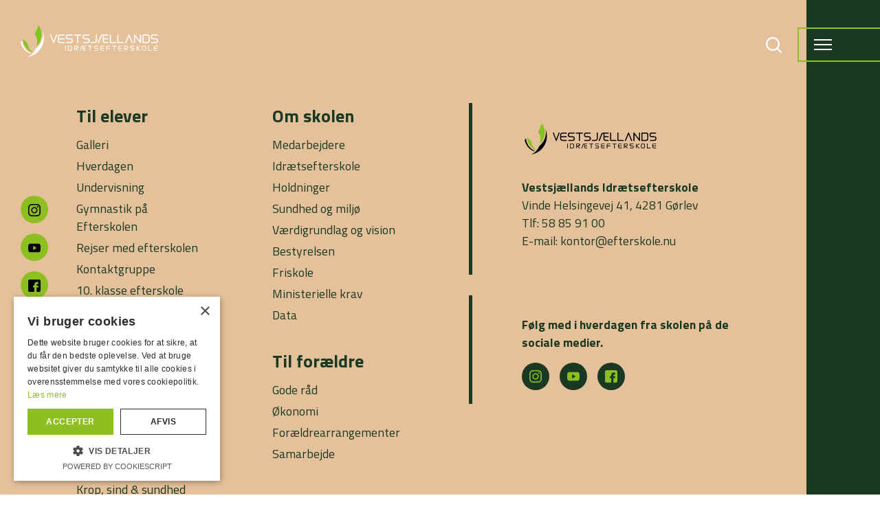

--- FILE ---
content_type: text/html; charset=UTF-8
request_url: https://efterskole.nu/calendar/besoeg-os-i-januar-fokus-paa-linjefaget-fodbold/
body_size: 11950
content:
<!doctype html>
<html lang="da-DK">

<head>
	<meta charset="UTF-8">
	<meta name="viewport" content="width=device-width, initial-scale=1">
	<link rel="profile" href="https://gmpg.org/xfn/11">
	<meta name='robots' content='index, follow, max-image-preview:large, max-snippet:-1, max-video-preview:-1' />

	<!-- This site is optimized with the Yoast SEO plugin v25.6 - https://yoast.com/wordpress/plugins/seo/ -->
	<title>AFLYST: Besøg os i februar: Fokus på linjefaget Fodbold - Vestsjællands Idrætsefterskole</title>
	<link rel="canonical" href="https://efterskole.nu/calendar/besoeg-os-i-januar-fokus-paa-linjefaget-fodbold/" />
	<meta property="og:locale" content="da_DK" />
	<meta property="og:type" content="article" />
	<meta property="og:title" content="AFLYST: Besøg os i februar: Fokus på linjefaget Fodbold - Vestsjællands Idrætsefterskole" />
	<meta property="og:url" content="https://efterskole.nu/calendar/besoeg-os-i-januar-fokus-paa-linjefaget-fodbold/" />
	<meta property="og:site_name" content="Vestsjællands Idrætsefterskole" />
	<meta property="article:publisher" content="https://www.facebook.com/efterskole.nu" />
	<meta property="article:modified_time" content="2021-01-15T13:39:46+00:00" />
	<script type="application/ld+json" class="yoast-schema-graph">{"@context":"https://schema.org","@graph":[{"@type":"WebPage","@id":"https://efterskole.nu/calendar/besoeg-os-i-januar-fokus-paa-linjefaget-fodbold/","url":"https://efterskole.nu/calendar/besoeg-os-i-januar-fokus-paa-linjefaget-fodbold/","name":"AFLYST: Besøg os i februar: Fokus på linjefaget Fodbold - Vestsjællands Idrætsefterskole","isPartOf":{"@id":"https://efterskole.nu/#website"},"datePublished":"2020-12-02T13:31:30+00:00","dateModified":"2021-01-15T13:39:46+00:00","breadcrumb":{"@id":"https://efterskole.nu/calendar/besoeg-os-i-januar-fokus-paa-linjefaget-fodbold/#breadcrumb"},"inLanguage":"da-DK","potentialAction":[{"@type":"ReadAction","target":["https://efterskole.nu/calendar/besoeg-os-i-januar-fokus-paa-linjefaget-fodbold/"]}]},{"@type":"BreadcrumbList","@id":"https://efterskole.nu/calendar/besoeg-os-i-januar-fokus-paa-linjefaget-fodbold/#breadcrumb","itemListElement":[{"@type":"ListItem","position":1,"name":"Home","item":"https://efterskole.nu/"},{"@type":"ListItem","position":2,"name":"AFLYST: Besøg os i februar: Fokus på linjefaget Fodbold"}]},{"@type":"WebSite","@id":"https://efterskole.nu/#website","url":"https://efterskole.nu/","name":"Vestsjællands Idrætsefterskole","description":"For os, der tør prøve - og prøve igen!","publisher":{"@id":"https://efterskole.nu/#organization"},"potentialAction":[{"@type":"SearchAction","target":{"@type":"EntryPoint","urlTemplate":"https://efterskole.nu/?s={search_term_string}"},"query-input":{"@type":"PropertyValueSpecification","valueRequired":true,"valueName":"search_term_string"}}],"inLanguage":"da-DK"},{"@type":"Organization","@id":"https://efterskole.nu/#organization","name":"Vestsjællands Idrætsefterskole","url":"https://efterskole.nu/","logo":{"@type":"ImageObject","inLanguage":"da-DK","@id":"https://efterskole.nu/#/schema/logo/image/","url":"https://efterskole.nu/wp-content/uploads/2022/12/Profilbillede-moerk.png","contentUrl":"https://efterskole.nu/wp-content/uploads/2022/12/Profilbillede-moerk.png","width":1200,"height":1200,"caption":"Vestsjællands Idrætsefterskole"},"image":{"@id":"https://efterskole.nu/#/schema/logo/image/"},"sameAs":["https://www.facebook.com/efterskole.nu","https://www.instagram.com/efterskole.nu","https://www.youtube.com/EfterskoleNu"]}]}</script>
	<!-- / Yoast SEO plugin. -->


<link rel="alternate" type="application/rss+xml" title="Vestsjællands Idrætsefterskole &raquo; Feed" href="https://efterskole.nu/feed/" />
<link rel="alternate" type="application/rss+xml" title="Vestsjællands Idrætsefterskole &raquo;-kommentar-feed" href="https://efterskole.nu/comments/feed/" />
<meta name="description" content="" />
<meta property="og:title" content="AFLYST: Besøg os i februar: Fokus på linjefaget Fodbold - Vestsjællands Idrætsefterskole">
<meta property="og:description" content="">
<meta property="og:image" content="">
<meta property="og:url" content="https://efterskole.nu/calendar/besoeg-os-i-januar-fokus-paa-linjefaget-fodbold/">
<meta name="twitter:card" content="">
<script type="text/javascript">
/* <![CDATA[ */
window._wpemojiSettings = {"baseUrl":"https:\/\/s.w.org\/images\/core\/emoji\/15.0.3\/72x72\/","ext":".png","svgUrl":"https:\/\/s.w.org\/images\/core\/emoji\/15.0.3\/svg\/","svgExt":".svg","source":{"concatemoji":"https:\/\/efterskole.nu\/wp-includes\/js\/wp-emoji-release.min.js?ver=6.6.4"}};
/*! This file is auto-generated */
!function(i,n){var o,s,e;function c(e){try{var t={supportTests:e,timestamp:(new Date).valueOf()};sessionStorage.setItem(o,JSON.stringify(t))}catch(e){}}function p(e,t,n){e.clearRect(0,0,e.canvas.width,e.canvas.height),e.fillText(t,0,0);var t=new Uint32Array(e.getImageData(0,0,e.canvas.width,e.canvas.height).data),r=(e.clearRect(0,0,e.canvas.width,e.canvas.height),e.fillText(n,0,0),new Uint32Array(e.getImageData(0,0,e.canvas.width,e.canvas.height).data));return t.every(function(e,t){return e===r[t]})}function u(e,t,n){switch(t){case"flag":return n(e,"\ud83c\udff3\ufe0f\u200d\u26a7\ufe0f","\ud83c\udff3\ufe0f\u200b\u26a7\ufe0f")?!1:!n(e,"\ud83c\uddfa\ud83c\uddf3","\ud83c\uddfa\u200b\ud83c\uddf3")&&!n(e,"\ud83c\udff4\udb40\udc67\udb40\udc62\udb40\udc65\udb40\udc6e\udb40\udc67\udb40\udc7f","\ud83c\udff4\u200b\udb40\udc67\u200b\udb40\udc62\u200b\udb40\udc65\u200b\udb40\udc6e\u200b\udb40\udc67\u200b\udb40\udc7f");case"emoji":return!n(e,"\ud83d\udc26\u200d\u2b1b","\ud83d\udc26\u200b\u2b1b")}return!1}function f(e,t,n){var r="undefined"!=typeof WorkerGlobalScope&&self instanceof WorkerGlobalScope?new OffscreenCanvas(300,150):i.createElement("canvas"),a=r.getContext("2d",{willReadFrequently:!0}),o=(a.textBaseline="top",a.font="600 32px Arial",{});return e.forEach(function(e){o[e]=t(a,e,n)}),o}function t(e){var t=i.createElement("script");t.src=e,t.defer=!0,i.head.appendChild(t)}"undefined"!=typeof Promise&&(o="wpEmojiSettingsSupports",s=["flag","emoji"],n.supports={everything:!0,everythingExceptFlag:!0},e=new Promise(function(e){i.addEventListener("DOMContentLoaded",e,{once:!0})}),new Promise(function(t){var n=function(){try{var e=JSON.parse(sessionStorage.getItem(o));if("object"==typeof e&&"number"==typeof e.timestamp&&(new Date).valueOf()<e.timestamp+604800&&"object"==typeof e.supportTests)return e.supportTests}catch(e){}return null}();if(!n){if("undefined"!=typeof Worker&&"undefined"!=typeof OffscreenCanvas&&"undefined"!=typeof URL&&URL.createObjectURL&&"undefined"!=typeof Blob)try{var e="postMessage("+f.toString()+"("+[JSON.stringify(s),u.toString(),p.toString()].join(",")+"));",r=new Blob([e],{type:"text/javascript"}),a=new Worker(URL.createObjectURL(r),{name:"wpTestEmojiSupports"});return void(a.onmessage=function(e){c(n=e.data),a.terminate(),t(n)})}catch(e){}c(n=f(s,u,p))}t(n)}).then(function(e){for(var t in e)n.supports[t]=e[t],n.supports.everything=n.supports.everything&&n.supports[t],"flag"!==t&&(n.supports.everythingExceptFlag=n.supports.everythingExceptFlag&&n.supports[t]);n.supports.everythingExceptFlag=n.supports.everythingExceptFlag&&!n.supports.flag,n.DOMReady=!1,n.readyCallback=function(){n.DOMReady=!0}}).then(function(){return e}).then(function(){var e;n.supports.everything||(n.readyCallback(),(e=n.source||{}).concatemoji?t(e.concatemoji):e.wpemoji&&e.twemoji&&(t(e.twemoji),t(e.wpemoji)))}))}((window,document),window._wpemojiSettings);
/* ]]> */
</script>
<style id='wp-emoji-styles-inline-css' type='text/css'>

	img.wp-smiley, img.emoji {
		display: inline !important;
		border: none !important;
		box-shadow: none !important;
		height: 1em !important;
		width: 1em !important;
		margin: 0 0.07em !important;
		vertical-align: -0.1em !important;
		background: none !important;
		padding: 0 !important;
	}
</style>
<style id='classic-theme-styles-inline-css' type='text/css'>
/*! This file is auto-generated */
.wp-block-button__link{color:#fff;background-color:#32373c;border-radius:9999px;box-shadow:none;text-decoration:none;padding:calc(.667em + 2px) calc(1.333em + 2px);font-size:1.125em}.wp-block-file__button{background:#32373c;color:#fff;text-decoration:none}
</style>
<style id='global-styles-inline-css' type='text/css'>
:root{--wp--preset--aspect-ratio--square: 1;--wp--preset--aspect-ratio--4-3: 4/3;--wp--preset--aspect-ratio--3-4: 3/4;--wp--preset--aspect-ratio--3-2: 3/2;--wp--preset--aspect-ratio--2-3: 2/3;--wp--preset--aspect-ratio--16-9: 16/9;--wp--preset--aspect-ratio--9-16: 9/16;--wp--preset--color--black: #000000;--wp--preset--color--cyan-bluish-gray: #abb8c3;--wp--preset--color--white: #ffffff;--wp--preset--color--pale-pink: #f78da7;--wp--preset--color--vivid-red: #cf2e2e;--wp--preset--color--luminous-vivid-orange: #ff6900;--wp--preset--color--luminous-vivid-amber: #fcb900;--wp--preset--color--light-green-cyan: #7bdcb5;--wp--preset--color--vivid-green-cyan: #00d084;--wp--preset--color--pale-cyan-blue: #8ed1fc;--wp--preset--color--vivid-cyan-blue: #0693e3;--wp--preset--color--vivid-purple: #9b51e0;--wp--preset--gradient--vivid-cyan-blue-to-vivid-purple: linear-gradient(135deg,rgba(6,147,227,1) 0%,rgb(155,81,224) 100%);--wp--preset--gradient--light-green-cyan-to-vivid-green-cyan: linear-gradient(135deg,rgb(122,220,180) 0%,rgb(0,208,130) 100%);--wp--preset--gradient--luminous-vivid-amber-to-luminous-vivid-orange: linear-gradient(135deg,rgba(252,185,0,1) 0%,rgba(255,105,0,1) 100%);--wp--preset--gradient--luminous-vivid-orange-to-vivid-red: linear-gradient(135deg,rgba(255,105,0,1) 0%,rgb(207,46,46) 100%);--wp--preset--gradient--very-light-gray-to-cyan-bluish-gray: linear-gradient(135deg,rgb(238,238,238) 0%,rgb(169,184,195) 100%);--wp--preset--gradient--cool-to-warm-spectrum: linear-gradient(135deg,rgb(74,234,220) 0%,rgb(151,120,209) 20%,rgb(207,42,186) 40%,rgb(238,44,130) 60%,rgb(251,105,98) 80%,rgb(254,248,76) 100%);--wp--preset--gradient--blush-light-purple: linear-gradient(135deg,rgb(255,206,236) 0%,rgb(152,150,240) 100%);--wp--preset--gradient--blush-bordeaux: linear-gradient(135deg,rgb(254,205,165) 0%,rgb(254,45,45) 50%,rgb(107,0,62) 100%);--wp--preset--gradient--luminous-dusk: linear-gradient(135deg,rgb(255,203,112) 0%,rgb(199,81,192) 50%,rgb(65,88,208) 100%);--wp--preset--gradient--pale-ocean: linear-gradient(135deg,rgb(255,245,203) 0%,rgb(182,227,212) 50%,rgb(51,167,181) 100%);--wp--preset--gradient--electric-grass: linear-gradient(135deg,rgb(202,248,128) 0%,rgb(113,206,126) 100%);--wp--preset--gradient--midnight: linear-gradient(135deg,rgb(2,3,129) 0%,rgb(40,116,252) 100%);--wp--preset--font-size--small: 13px;--wp--preset--font-size--medium: 20px;--wp--preset--font-size--large: 36px;--wp--preset--font-size--x-large: 42px;--wp--preset--spacing--20: 0.44rem;--wp--preset--spacing--30: 0.67rem;--wp--preset--spacing--40: 1rem;--wp--preset--spacing--50: 1.5rem;--wp--preset--spacing--60: 2.25rem;--wp--preset--spacing--70: 3.38rem;--wp--preset--spacing--80: 5.06rem;--wp--preset--shadow--natural: 6px 6px 9px rgba(0, 0, 0, 0.2);--wp--preset--shadow--deep: 12px 12px 50px rgba(0, 0, 0, 0.4);--wp--preset--shadow--sharp: 6px 6px 0px rgba(0, 0, 0, 0.2);--wp--preset--shadow--outlined: 6px 6px 0px -3px rgba(255, 255, 255, 1), 6px 6px rgba(0, 0, 0, 1);--wp--preset--shadow--crisp: 6px 6px 0px rgba(0, 0, 0, 1);}:where(.is-layout-flex){gap: 0.5em;}:where(.is-layout-grid){gap: 0.5em;}body .is-layout-flex{display: flex;}.is-layout-flex{flex-wrap: wrap;align-items: center;}.is-layout-flex > :is(*, div){margin: 0;}body .is-layout-grid{display: grid;}.is-layout-grid > :is(*, div){margin: 0;}:where(.wp-block-columns.is-layout-flex){gap: 2em;}:where(.wp-block-columns.is-layout-grid){gap: 2em;}:where(.wp-block-post-template.is-layout-flex){gap: 1.25em;}:where(.wp-block-post-template.is-layout-grid){gap: 1.25em;}.has-black-color{color: var(--wp--preset--color--black) !important;}.has-cyan-bluish-gray-color{color: var(--wp--preset--color--cyan-bluish-gray) !important;}.has-white-color{color: var(--wp--preset--color--white) !important;}.has-pale-pink-color{color: var(--wp--preset--color--pale-pink) !important;}.has-vivid-red-color{color: var(--wp--preset--color--vivid-red) !important;}.has-luminous-vivid-orange-color{color: var(--wp--preset--color--luminous-vivid-orange) !important;}.has-luminous-vivid-amber-color{color: var(--wp--preset--color--luminous-vivid-amber) !important;}.has-light-green-cyan-color{color: var(--wp--preset--color--light-green-cyan) !important;}.has-vivid-green-cyan-color{color: var(--wp--preset--color--vivid-green-cyan) !important;}.has-pale-cyan-blue-color{color: var(--wp--preset--color--pale-cyan-blue) !important;}.has-vivid-cyan-blue-color{color: var(--wp--preset--color--vivid-cyan-blue) !important;}.has-vivid-purple-color{color: var(--wp--preset--color--vivid-purple) !important;}.has-black-background-color{background-color: var(--wp--preset--color--black) !important;}.has-cyan-bluish-gray-background-color{background-color: var(--wp--preset--color--cyan-bluish-gray) !important;}.has-white-background-color{background-color: var(--wp--preset--color--white) !important;}.has-pale-pink-background-color{background-color: var(--wp--preset--color--pale-pink) !important;}.has-vivid-red-background-color{background-color: var(--wp--preset--color--vivid-red) !important;}.has-luminous-vivid-orange-background-color{background-color: var(--wp--preset--color--luminous-vivid-orange) !important;}.has-luminous-vivid-amber-background-color{background-color: var(--wp--preset--color--luminous-vivid-amber) !important;}.has-light-green-cyan-background-color{background-color: var(--wp--preset--color--light-green-cyan) !important;}.has-vivid-green-cyan-background-color{background-color: var(--wp--preset--color--vivid-green-cyan) !important;}.has-pale-cyan-blue-background-color{background-color: var(--wp--preset--color--pale-cyan-blue) !important;}.has-vivid-cyan-blue-background-color{background-color: var(--wp--preset--color--vivid-cyan-blue) !important;}.has-vivid-purple-background-color{background-color: var(--wp--preset--color--vivid-purple) !important;}.has-black-border-color{border-color: var(--wp--preset--color--black) !important;}.has-cyan-bluish-gray-border-color{border-color: var(--wp--preset--color--cyan-bluish-gray) !important;}.has-white-border-color{border-color: var(--wp--preset--color--white) !important;}.has-pale-pink-border-color{border-color: var(--wp--preset--color--pale-pink) !important;}.has-vivid-red-border-color{border-color: var(--wp--preset--color--vivid-red) !important;}.has-luminous-vivid-orange-border-color{border-color: var(--wp--preset--color--luminous-vivid-orange) !important;}.has-luminous-vivid-amber-border-color{border-color: var(--wp--preset--color--luminous-vivid-amber) !important;}.has-light-green-cyan-border-color{border-color: var(--wp--preset--color--light-green-cyan) !important;}.has-vivid-green-cyan-border-color{border-color: var(--wp--preset--color--vivid-green-cyan) !important;}.has-pale-cyan-blue-border-color{border-color: var(--wp--preset--color--pale-cyan-blue) !important;}.has-vivid-cyan-blue-border-color{border-color: var(--wp--preset--color--vivid-cyan-blue) !important;}.has-vivid-purple-border-color{border-color: var(--wp--preset--color--vivid-purple) !important;}.has-vivid-cyan-blue-to-vivid-purple-gradient-background{background: var(--wp--preset--gradient--vivid-cyan-blue-to-vivid-purple) !important;}.has-light-green-cyan-to-vivid-green-cyan-gradient-background{background: var(--wp--preset--gradient--light-green-cyan-to-vivid-green-cyan) !important;}.has-luminous-vivid-amber-to-luminous-vivid-orange-gradient-background{background: var(--wp--preset--gradient--luminous-vivid-amber-to-luminous-vivid-orange) !important;}.has-luminous-vivid-orange-to-vivid-red-gradient-background{background: var(--wp--preset--gradient--luminous-vivid-orange-to-vivid-red) !important;}.has-very-light-gray-to-cyan-bluish-gray-gradient-background{background: var(--wp--preset--gradient--very-light-gray-to-cyan-bluish-gray) !important;}.has-cool-to-warm-spectrum-gradient-background{background: var(--wp--preset--gradient--cool-to-warm-spectrum) !important;}.has-blush-light-purple-gradient-background{background: var(--wp--preset--gradient--blush-light-purple) !important;}.has-blush-bordeaux-gradient-background{background: var(--wp--preset--gradient--blush-bordeaux) !important;}.has-luminous-dusk-gradient-background{background: var(--wp--preset--gradient--luminous-dusk) !important;}.has-pale-ocean-gradient-background{background: var(--wp--preset--gradient--pale-ocean) !important;}.has-electric-grass-gradient-background{background: var(--wp--preset--gradient--electric-grass) !important;}.has-midnight-gradient-background{background: var(--wp--preset--gradient--midnight) !important;}.has-small-font-size{font-size: var(--wp--preset--font-size--small) !important;}.has-medium-font-size{font-size: var(--wp--preset--font-size--medium) !important;}.has-large-font-size{font-size: var(--wp--preset--font-size--large) !important;}.has-x-large-font-size{font-size: var(--wp--preset--font-size--x-large) !important;}
:where(.wp-block-post-template.is-layout-flex){gap: 1.25em;}:where(.wp-block-post-template.is-layout-grid){gap: 1.25em;}
:where(.wp-block-columns.is-layout-flex){gap: 2em;}:where(.wp-block-columns.is-layout-grid){gap: 2em;}
:root :where(.wp-block-pullquote){font-size: 1.5em;line-height: 1.6;}
</style>
<link rel='stylesheet' id='vs_efterskole-style-css' href='https://efterskole.nu/wp-content/themes/vs_efterskole/style.css?ver=1714385276' type='text/css' media='all' />
<link rel="https://api.w.org/" href="https://efterskole.nu/wp-json/" /><link rel="alternate" title="JSON" type="application/json" href="https://efterskole.nu/wp-json/wp/v2/calendar/1553" /><link rel="EditURI" type="application/rsd+xml" title="RSD" href="https://efterskole.nu/xmlrpc.php?rsd" />
<meta name="generator" content="WordPress 6.6.4" />
<link rel='shortlink' href='https://efterskole.nu/?p=1553' />
<link rel="alternate" title="oEmbed (JSON)" type="application/json+oembed" href="https://efterskole.nu/wp-json/oembed/1.0/embed?url=https%3A%2F%2Fefterskole.nu%2Fcalendar%2Fbesoeg-os-i-januar-fokus-paa-linjefaget-fodbold%2F" />
<link rel="alternate" title="oEmbed (XML)" type="text/xml+oembed" href="https://efterskole.nu/wp-json/oembed/1.0/embed?url=https%3A%2F%2Fefterskole.nu%2Fcalendar%2Fbesoeg-os-i-januar-fokus-paa-linjefaget-fodbold%2F&#038;format=xml" />
<style type="text/css">.recentcomments a{display:inline !important;padding:0 !important;margin:0 !important;}</style><link rel="icon" href="https://efterskole.nu/wp-content/uploads/2024/04/Favicon-Mk2-150x150.png" sizes="32x32" />
<link rel="icon" href="https://efterskole.nu/wp-content/uploads/2024/04/Favicon-Mk2-300x300.png" sizes="192x192" />
<link rel="apple-touch-icon" href="https://efterskole.nu/wp-content/uploads/2024/04/Favicon-Mk2-300x300.png" />
<meta name="msapplication-TileImage" content="https://efterskole.nu/wp-content/uploads/2024/04/Favicon-Mk2-300x300.png" />

	<script type="application/ld+json">
		{
			"@context": "http://schema.org",
			"@type": "School",
			"address": {
				"@type": "PostalAddress",
				"addressCountry": "Danmark",
				"streetAddress": "Vinde Helsingevej 41",
				"addressLocality": "Gørlev",
				"addressRegion": "Vestsjælland",
				"postalCode": "4281"
			},
			"geo": {
				"@type": "GeoCoordinates",
				"latitude": "55.522570",
				"longitude": "11.194760"
			},
			"sameAs": [ 
			"https://www.facebook.com/efterskole.nu/",
			"https://www.youtube.com/channel/UCJE54bB-_o2WsdR_mSUJKlg",
			"https://www.instagram.com/efterskole.nu/"
			],
			"name": "Vestsjællands Idrætsefterskole",
			"openingHours": [
				"Mandag - Søndag: 08:00 - 16:00"
			],
			"telephone": "004558859100",
			"email": "kontor@efterskole.nu",
			"url": "https://efterskole.nu/",
			"image": "https://efterskole.nu/wp-content/uploads/2019/05/MG_3815.jpg"
		}
	</script>
	<meta name="google-site-verification" content="np1busU3MMV8bXlZ4LocA1eUiA-w0DiyNPFax9zrP2A" />
	<meta name="google-site-verification" content="At0QkxBNoU-1S_owKoGgjv09akwwWSzOtM7M1ZensCQ" />
	<!-- GENERAXION -->
	<meta name="google-site-verification" content="qy5EMfNTWOhgh1OLzEkRtFN4_eoGEn0xH-WSvos_m0Q" />

	<!-- Google Tag Manager -->
	<script>
		(function(w,d,s,l,i){w[l]=w[l]||[];w[l].push({'gtm.start':
		new Date().getTime(),event:'gtm.js'});var f=d.getElementsByTagName(s)[0],
		j=d.createElement(s),dl=l!='dataLayer'?'&l='+l:'';j.async=true;j.src=
		'https://www.googletagmanager.com/gtm.js?id='+i+dl;f.parentNode.insertBefore(j,f);
		})(window,document,'script','dataLayer','GTM-NMSS2FS');
	</script>
	<!-- End Google Tag Manager -->
</head>

<body>
	<!-- Google Tag Manager (noscript) -->
	<noscript>
		<iframe src="https://www.googletagmanager.com/ns.html?id=GTM-NMSS2FS" height="0" width="0" style="display:none;visibility:hidden"></iframe>
	</noscript>
	<!-- End Google Tag Manager (noscript) -->
	<header>
		<a class="logo-wrapper" href="https://efterskole.nu">
			<svg xmlns="http://www.w3.org/2000/svg" viewBox="0 0 1006.1 236.1">
				<defs>
					<style>
						.a {
							fill: #fff;
						}

						.b {
							fill: #80c41c;
						}
					</style>
				</defs>
				<title>Tegnebræt 1</title>
				<rect class="a" x="325.6" y="151.9" width="4.7" height="36.97" />
				<path class="a" d="M365.9,151.9h-17a2.5,2.5,0,0,0-2.5,2.3v34.7h19.5a10.6,10.6,0,0,0,10.8-10.5V162.3a10.5,10.5,0,0,0-10.6-10.4Zm-14.8,4.7h14.8a5.8,5.8,0,0,1,6,5.6h0v16.1a5.9,5.9,0,0,1-6,5.8H351.1Z" />
				<path class="a" d="M410.4,172.7a10.5,10.5,0,1,0,2.8-20.8H395.1a2.5,2.5,0,0,0-2.4,2.2h0v34.7h4.7V172.6l19.1,16.3h7.1l-18.8-16.2Zm-13-16.2h13a6,6,0,0,1,5.4,6.3,5.8,5.8,0,0,1-4.9,5.2h-12a2.8,2.8,0,0,0-1.5.4Z" />
				<path class="a" d="M444.8,158.1l-11.9,30.8h5.2l11-29.2a5.5,5.5,0,0,1,5-3.2h.2v21.9a10.3,10.3,0,0,0,10.2,10.4h12.7v-4.7H464.6a5.6,5.6,0,0,1-5.6-5.6h0v-5.7h18.2V168H459V156.6h18.2v-4.7H454.1A9.9,9.9,0,0,0,444.8,158.1Z" />
				<polygon class="a" points="492.2 156.5 505.6 156.5 505.6 188.9 510.3 188.9 510.3 156.5 523.5 156.5 523.5 151.8 492.2 151.8 492.2 156.5" />
				<path class="a" d="M557.1,168h-9.6a5.8,5.8,0,0,1-1.9-11.4h20.5v-4.7H547.5a10.5,10.5,0,0,0,0,20.9h9.6a5.7,5.7,0,0,1,6,5.4h0a5.6,5.6,0,0,1-5.4,6H539.1v4.6h18a10.4,10.4,0,1,0,.7-20.8Z" />
				<path class="a" d="M582.5,162.3v16.1a10.7,10.7,0,0,0,10.8,10.5H611v-4.7H593.3a6,6,0,0,1-6.1-5.8v-5.7H611V168H587.4l-.2-5.7a5.9,5.9,0,0,1,5.9-5.7H611v-4.7H593.3a10.7,10.7,0,0,0-10.8,10.4Z" />
				<path class="a" d="M627,162.3v26.6h4.7V172.7h22.9V168H631.7v-5.7a6.1,6.1,0,0,1,6.2-5.7h16.7v-4.7H637.9A10.7,10.7,0,0,0,627,162.2Z" />
				<polygon class="a" points="669.5 156.5 682.9 156.5 682.9 188.9 687.7 188.9 687.7 156.5 700.9 156.5 700.9 151.8 669.5 151.8 669.5 156.5" />
				<path class="a" d="M713.5,162.3v16.1a10.7,10.7,0,0,0,10.9,10.5H742v-4.7H724.4a5.9,5.9,0,0,1-6.1-5.7h0v-5.7H742V168H718.4v-5.7a5.9,5.9,0,0,1,5.9-5.7h17.8v-4.7H724.4A10.8,10.8,0,0,0,713.5,162.3Z" />
				<path class="a" d="M775.7,172.7a10.5,10.5,0,0,0,2.8-20.8H760.4a2.4,2.4,0,0,0-2.4,2.3h0v34.7h4.7V172.6l19.1,16.3H789l-18.9-16.2Zm-13-16.2h13a5.8,5.8,0,0,1,2,11.5H764.2a4.2,4.2,0,0,0-1.5.4Z" />
				<path class="a" d="M822.1,168h-9.6a5.7,5.7,0,0,1-5.3-6.2,5.8,5.8,0,0,1,4.8-5.3h19.1v-4.7H812.5a10.5,10.5,0,0,0-2.1,20.9,6.7,6.7,0,0,0,2,0h9.7a5.7,5.7,0,0,1,6,5.4h0a5.6,5.6,0,0,1-5.4,6H804v4.6h18.1a10.4,10.4,0,1,0,.7-20.8Z" />
				<polygon class="a" points="877.9 151.8 871.3 151.8 853.5 168.3 853.5 151.8 848.8 151.8 848.8 188.9 853.5 188.9 853.5 172.7 871.7 188.9 878.3 188.9 858.1 170.4 877.9 151.8" />
				<path class="a" d="M906.9,151.9h-8.7a10.8,10.8,0,0,0-10.8,10.4v16.1a10.8,10.8,0,0,0,10.8,10.5h8.7a10.6,10.6,0,0,0,10.7-10.5V162.3A10.5,10.5,0,0,0,907,151.9Zm0,32.3h-8.7a6,6,0,0,1-6-5.8V162.3a5.8,5.8,0,0,1,5.7-5.7h9a5.8,5.8,0,0,1,6,5.6h0v16.1a5.9,5.9,0,0,1-6,5.8Z" />
				<path class="a" d="M938.4,151.9h-4.8v34.6a2.5,2.5,0,0,0,2.4,2.4h24.7v-4.7H938.4Z" />
				<path class="a" d="M985.3,156.6h17.6v-4.7H985.3a10.8,10.8,0,0,0-10.9,10.4v16.1a10.7,10.7,0,0,0,10.9,10.5h17.6v-4.7H985.3a5.9,5.9,0,0,1-6.1-5.7h0v-5.7h23.7V168H979.3v-5.7A6,6,0,0,1,985.3,156.6Z" />
				<path class="a" d="M241.1,118.2,222,67.8h-8.1l23.9,62.4a3.7,3.7,0,0,0,4.7,2.2,3.5,3.5,0,0,0,2.1-2.3l24-62.3h-8.1Z" />
				<path class="a" d="M271,85.9v28.2c0,9.9,8.4,18,18.8,18h30.5v-7.8H289.8c-6,0-10.9-4.6-10.9-10.2V103.8h41.4V96H278.9V85.9c0-5.7,4.8-10.2,10.9-10.2h30.5V67.9H289.8C279.4,67.9,271,76,271,85.9Z" />
				<path class="a" d="M364.7,96H347.9a10.3,10.3,0,0,1-10.7-9.7A10.5,10.5,0,0,1,347,75.6h33.2V67.8H347.9a18.6,18.6,0,0,0-18.5,18,18.2,18.2,0,0,0,18.4,18h16.9a10.3,10.3,0,0,1,10.5,9.9,10.1,10.1,0,0,1-9.8,10.6H333.3V132h31.4a18,18,0,0,0,0-36Z" />
				<polygon class="a" points="390.1 75.6 413.5 75.6 413.5 132 421.4 132 421.4 75.6 444.4 75.6 444.4 67.9 390.1 67.9 390.1 75.6" />
				<path class="a" d="M487.8,96H471a10.2,10.2,0,0,1-10.7-9.6h0a10.4,10.4,0,0,1,9.8-10.7h33.2V67.8H471a18,18,0,0,0,0,36h16.8a10.3,10.3,0,0,1,.6,20.5h-32V132h31.4a18,18,0,0,0,0-36Z" />
				<path class="a" d="M558.4,114.1V67.9h-8v46.2c0,5.6-5,10.1-11.2,10.1H513.5V132h25.7C549.8,132,558.4,124,558.4,114.1Z" />
				<path class="a" d="M640.7,124.2h-22a10,10,0,0,1-9.9-10.1h0V103.8h31.9V96H608.8V75.7h31.9V68H600.6a16.9,16.9,0,0,0-16.2,10.7l-20.6,53.4h8.6l19.3-50.6a9.5,9.5,0,0,1,8.9-5.8h.5v38.4a17.8,17.8,0,0,0,17.6,18h22Z" />
				<path class="a" d="M660.3,67.9h-7.9v60.2a3.8,3.8,0,0,0,3.7,3.9h43.2v-7.8h-39Z" />
				<path class="a" d="M711.9,132h42.9v-7.8H715.9V67.9H708v60.2a3.8,3.8,0,0,0,3.7,3.9h.2Z" />
				<path class="a" d="M792.8,81.7l20.6,50.4H822L796.2,70a3.6,3.6,0,0,0-4.7-2.1h-.2a3.9,3.9,0,0,0-2,2L763.5,132h8.6Z" />
				<path class="a" d="M873.2,116.2,837.1,69.1a3.6,3.6,0,0,0-2.9-1.4,4,4,0,0,0-3.9,3.6v60.8h7.9V83.7l36,46.9a4.2,4.2,0,0,0,3.2,1.6,3.7,3.7,0,0,0,3.7-3.9h0V67.9h-7.9Z" />
				<path class="a" d="M925.5,67.9H895.8a4.1,4.1,0,0,0-4.1,3.9V132h33.8A18.1,18.1,0,0,0,944,114.1h0V85.9A18.3,18.3,0,0,0,925.5,67.9Zm-26,7.8h26a10.4,10.4,0,0,1,10.7,10.1h0v28.2a10.4,10.4,0,0,1-10.7,10.1h-26Z" />
				<path class="a" d="M970.9,103.8h16.8a10.3,10.3,0,0,1,10.5,9.9,10,10,0,0,1-9.7,10.5H956.3V132h31.4a18,18,0,0,0,0-36H970.9a10.2,10.2,0,0,1-.9-20.4h33.1V67.8H970.9a18,18,0,0,0,0,36Z" />
				<path class="b" d="M152.9,67.2A121.5,121.5,0,0,0,133,0L103.3,60.6a122.6,122.6,0,0,1,17.8,63.8,133.7,133.7,0,0,1-3.6,29.5A122.9,122.9,0,0,0,152.9,67.2Z" />
				<path class="a" d="M159.4,41.1A132.3,132.3,0,0,1,112,170.8a123.5,123.5,0,0,1-62.1,65.3A142.5,142.5,0,0,0,170,95.4,143.9,143.9,0,0,0,159.4,41.1Z" />
				<path class="b" d="M50.7,137.3,17.6,101.1A114.2,114.2,0,0,0,81.9,201.8c1.1-1.2,2.1-2.4,3.2-3.5A81.7,81.7,0,0,1,50.7,137.3Z" />
				<path class="a" d="M9.2,111.8,0,127.8a124.3,124.3,0,0,0,71,84.4l4.3-3.8A123.9,123.9,0,0,1,9.2,111.8Z" />
			</svg>
		</a>

	</header>

	<div class="search-menu">
		<div class="search-icon">
			<svg xmlns="http://www.w3.org/2000/svg" viewBox="0 0 78.15 78.15">
				<g id="a12a7192-8e63-4b4e-9a06-c3c606a1c16d" data-name="Layer 2">
					<g id="bf9221a6-f9d4-44fb-aa14-ef08ae18b3b2" data-name="Layer 1">
						<path d="M77,71.32,60.69,55A34,34,0,1,0,55,60.69L71.32,77A4,4,0,1,0,77,71.32ZM15.62,52.39a26,26,0,1,1,36.77,0h0A26,26,0,0,1,15.62,52.39Z" />
					</g>
				</g>
			</svg>
		</div>
		<div class="hamburger">
			<div class="line">
				<div class="h-line"></div>
			</div>
		</div>
	</div>

	<nav class="panel search">
		<form id="search-form" action="https://efterskole.nu">
			<input type="text" name="s" id="searchField" placeholder="Hvad søger du?">
			<button form="search-form">Søg</button>
		</form>
	</nav>

	<nav class="panel menu">
					<a href="/kontakt/tilmeld/" class="button fat">Bliv elev</a>
				<ul id="menu-hovedmenu" class=""><li id="menu-item-381" class="menu-item menu-item-type-custom menu-item-object-custom menu-item-has-children menu-item-381"><a href="#til-elever">Til elever</a>
<ul class="sub-menu">
	<li id="menu-item-186" class="menu-item menu-item-type-post_type menu-item-object-page menu-item-186"><a href="https://efterskole.nu/til-elever/galleri/">Galleri</a></li>
	<li id="menu-item-380" class="menu-item menu-item-type-post_type menu-item-object-page menu-item-380"><a href="https://efterskole.nu/til-elever/hverdagen/">Hverdagen</a></li>
	<li id="menu-item-379" class="menu-item menu-item-type-post_type menu-item-object-page menu-item-379"><a href="https://efterskole.nu/til-elever/undervisning/">Undervisning</a></li>
	<li id="menu-item-374" class="menu-item menu-item-type-post_type menu-item-object-page menu-item-374"><a href="https://efterskole.nu/til-elever/gymnastik/">Gymnastik på Efterskolen</a></li>
	<li id="menu-item-376" class="menu-item menu-item-type-post_type menu-item-object-page menu-item-376"><a href="https://efterskole.nu/til-elever/rejser/">Rejser med efterskolen</a></li>
	<li id="menu-item-375" class="menu-item menu-item-type-post_type menu-item-object-page menu-item-375"><a href="https://efterskole.nu/til-elever/kontaktgruppe/">Kontaktgruppe</a></li>
	<li id="menu-item-2189" class="menu-item menu-item-type-post_type menu-item-object-page menu-item-2189"><a href="https://efterskole.nu/til-elever/10-klasse-efterskole/">10. klasse efterskole</a></li>
	<li id="menu-item-378" class="menu-item menu-item-type-post_type menu-item-object-page menu-item-378"><a href="https://efterskole.nu/til-elever/vejledning/">Uddannelsesvejledning</a></li>
	<li id="menu-item-373" class="menu-item menu-item-type-post_type menu-item-object-page menu-item-373"><a href="https://efterskole.nu/til-elever/alt-det-andet/">Alt det andet</a></li>
	<li id="menu-item-520" class="menu-item menu-item-type-post_type menu-item-object-page menu-item-520"><a href="https://efterskole.nu/til-elever/groenland-og-faeroeerne/">Grønland og Færøerne</a></li>
	<li id="menu-item-2093" class="menu-item menu-item-type-post_type menu-item-object-page menu-item-2093"><a href="https://efterskole.nu/til-elever/en-pakkeliste-til-efterskole/">En pakkeliste til efterskole</a></li>
	<li id="menu-item-2097" class="menu-item menu-item-type-post_type menu-item-object-page menu-item-2097"><a href="https://efterskole.nu/til-elever/hvorfor-efterskole/">Hvorfor efterskole?</a></li>
</ul>
</li>
<li id="menu-item-498" class="menu-item menu-item-type-custom menu-item-object-custom menu-item-has-children menu-item-498"><a href="#linjefag">Linjefag</a>
<ul class="sub-menu">
	<li id="menu-item-189" class="menu-item menu-item-type-post_type menu-item-object-classes menu-item-189"><a href="https://efterskole.nu/linjefag/kss/">Krop, sind &#038; sundhed</a></li>
	<li id="menu-item-190" class="menu-item menu-item-type-post_type menu-item-object-classes menu-item-190"><a href="https://efterskole.nu/linjefag/outdoor/">Outdoor</a></li>
	<li id="menu-item-191" class="menu-item menu-item-type-post_type menu-item-object-classes menu-item-191"><a href="https://efterskole.nu/linjefag/spring/">Spring</a></li>
	<li id="menu-item-192" class="menu-item menu-item-type-post_type menu-item-object-classes menu-item-192"><a href="https://efterskole.nu/linjefag/fodbold-piger/">Fodbold – piger</a></li>
	<li id="menu-item-193" class="menu-item menu-item-type-post_type menu-item-object-classes menu-item-193"><a href="https://efterskole.nu/linjefag/fodbold-drenge/">Fodbold – drenge</a></li>
	<li id="menu-item-194" class="menu-item menu-item-type-post_type menu-item-object-classes menu-item-194"><a href="https://efterskole.nu/linjefag/dans/">Dans</a></li>
</ul>
</li>
<li id="menu-item-503" class="menu-item menu-item-type-custom menu-item-object-custom menu-item-has-children menu-item-503"><a href="#om-skolen">Om skolen</a>
<ul class="sub-menu">
	<li id="menu-item-644" class="menu-item menu-item-type-post_type menu-item-object-page menu-item-644"><a href="https://efterskole.nu/om-skolen/medarbejdere/">Medarbejdere</a></li>
	<li id="menu-item-507" class="menu-item menu-item-type-post_type menu-item-object-page menu-item-507"><a href="https://efterskole.nu/om-skolen/idraetsefterskole/">Idrætsefterskole</a></li>
	<li id="menu-item-506" class="menu-item menu-item-type-post_type menu-item-object-page menu-item-506"><a href="https://efterskole.nu/om-skolen/holdninger/">Holdninger</a></li>
	<li id="menu-item-509" class="menu-item menu-item-type-post_type menu-item-object-page menu-item-509"><a href="https://efterskole.nu/om-skolen/sundhed-og-miljoe/">Sundhed og miljø</a></li>
	<li id="menu-item-510" class="menu-item menu-item-type-post_type menu-item-object-page menu-item-510"><a href="https://efterskole.nu/om-skolen/vaerdigrundlag-og-vision/">Værdigrundlag og vision</a></li>
	<li id="menu-item-548" class="menu-item menu-item-type-post_type menu-item-object-page menu-item-548"><a href="https://efterskole.nu/om-skolen/bestyrelsen/">Bestyrelsen</a></li>
	<li id="menu-item-505" class="menu-item menu-item-type-post_type menu-item-object-page menu-item-505"><a href="https://efterskole.nu/om-skolen/friskole/">Friskole</a></li>
	<li id="menu-item-508" class="menu-item menu-item-type-post_type menu-item-object-page menu-item-508"><a href="https://efterskole.nu/om-skolen/ministerielle-krav/">Ministerielle krav</a></li>
	<li id="menu-item-549" class="menu-item menu-item-type-post_type menu-item-object-page menu-item-549"><a href="https://efterskole.nu/om-skolen/data/">Data</a></li>
</ul>
</li>
<li id="menu-item-500" class="menu-item menu-item-type-custom menu-item-object-custom menu-item-has-children menu-item-500"><a href="#til-foraeldre">Til forældre</a>
<ul class="sub-menu">
	<li id="menu-item-196" class="menu-item menu-item-type-post_type menu-item-object-page menu-item-196"><a href="https://efterskole.nu/til-foraeldre/gode-raad/">Gode råd</a></li>
	<li id="menu-item-504" class="menu-item menu-item-type-post_type menu-item-object-page menu-item-504"><a href="https://efterskole.nu/til-foraeldre/oekonomi/">Økonomi</a></li>
	<li id="menu-item-501" class="menu-item menu-item-type-post_type menu-item-object-page menu-item-501"><a href="https://efterskole.nu/til-foraeldre/foraeldrearrangementer/">Forældrearrangementer</a></li>
	<li id="menu-item-502" class="menu-item menu-item-type-post_type menu-item-object-page menu-item-502"><a href="https://efterskole.nu/til-foraeldre/samarbejde/">Samarbejde</a></li>
</ul>
</li>
<li id="menu-item-961" class="menu-item menu-item-type-custom menu-item-object-custom menu-item-has-children menu-item-961"><a href="#Events">Events</a>
<ul class="sub-menu">
	<li id="menu-item-2382" class="menu-item menu-item-type-post_type menu-item-object-page menu-item-2382"><a href="https://efterskole.nu/event/aktivitetsdag/">Aktivitetsdag årgang 25/26</a></li>
	<li id="menu-item-2293" class="menu-item menu-item-type-post_type menu-item-object-page menu-item-2293"><a href="https://efterskole.nu/event/efterskolernes-dag/">Efterskolernes Dag</a></li>
	<li id="menu-item-1504" class="menu-item menu-item-type-post_type menu-item-object-page menu-item-1504"><a href="https://efterskole.nu/event/infoaften/">Infoaften</a></li>
	<li id="menu-item-2197" class="menu-item menu-item-type-post_type menu-item-object-page menu-item-2197"><a href="https://efterskole.nu/event/jubilarfrokost/">Jubilarfrokost</a></li>
</ul>
</li>
<li id="menu-item-511" class="menu-item menu-item-type-custom menu-item-object-custom menu-item-has-children menu-item-511"><a href="#kontakt">Kontakt</a>
<ul class="sub-menu">
	<li id="menu-item-551" class="menu-item menu-item-type-post_type menu-item-object-page menu-item-551"><a href="https://efterskole.nu/kontakt/kontakt-skolen/">Kontakt skolen</a></li>
	<li id="menu-item-512" class="menu-item menu-item-type-post_type menu-item-object-page menu-item-512"><a href="https://efterskole.nu/kontakt/tilmeld/">Optagelse</a></li>
	<li id="menu-item-202" class="menu-item menu-item-type-post_type menu-item-object-page menu-item-202"><a href="https://efterskole.nu/kontakt/laererstuderende/">Lærerstuderende</a></li>
	<li id="menu-item-1029" class="menu-item menu-item-type-custom menu-item-object-custom menu-item-1029"><a href="http://efterskole.nu/job">Ledige job</a></li>
</ul>
</li>
</ul>	</nav>

	<section class="social">
					<button><a target="" href="https://www.instagram.com/efterskole.nu/?hl=da"><svg xmlns="http://www.w3.org/2000/svg" viewBox="0 0 32 32">
						<title>instagram</title>
						<g id="fb55aaac-cb24-4b69-b1f1-79c77365b9f8" data-name="Layer 2">
							<g id="e2202894-da25-425e-9d0d-b816dd4da283" data-name="Layer 1">
								<path d="M16,2.88c4.27,0,4.78,0,6.47.1a8.84,8.84,0,0,1,3,.55,5.22,5.22,0,0,1,3,3,8.84,8.84,0,0,1,.55,3c.08,1.69.1,2.2.1,6.47s0,4.78-.1,6.47a8.84,8.84,0,0,1-.55,3,5.22,5.22,0,0,1-3,3,8.84,8.84,0,0,1-3,.55c-1.69.08-2.2.1-6.47.1s-4.78,0-6.47-.1a8.84,8.84,0,0,1-3-.55,5.22,5.22,0,0,1-3-3,8.84,8.84,0,0,1-.55-3c-.08-1.69-.1-2.2-.1-6.47s0-4.78.1-6.47a8.84,8.84,0,0,1,.55-3,5.22,5.22,0,0,1,3-3,8.84,8.84,0,0,1,3-.55c1.69-.08,2.2-.1,6.47-.1M16,0c-4.35,0-4.89,0-6.6.1A11.45,11.45,0,0,0,5.52.84,7.79,7.79,0,0,0,2.69,2.69,7.79,7.79,0,0,0,.84,5.52,11.45,11.45,0,0,0,.1,9.4C0,11.11,0,11.65,0,16s0,4.89.1,6.6a11.45,11.45,0,0,0,.74,3.88,7.79,7.79,0,0,0,1.85,2.83,7.79,7.79,0,0,0,2.83,1.85,11.45,11.45,0,0,0,3.88.74c1.71.08,2.25.1,6.6.1s4.89,0,6.6-.1a11.45,11.45,0,0,0,3.88-.74,8.25,8.25,0,0,0,4.68-4.68,11.45,11.45,0,0,0,.74-3.88c.08-1.71.1-2.25.1-6.6s0-4.89-.1-6.6a11.45,11.45,0,0,0-.74-3.88,7.79,7.79,0,0,0-1.85-2.83A7.79,7.79,0,0,0,26.48.84,11.45,11.45,0,0,0,22.6.1C20.89,0,20.35,0,16,0Z" />
								<path d="M16,7.78A8.22,8.22,0,1,0,24.22,16,8.22,8.22,0,0,0,16,7.78Zm0,13.55A5.33,5.33,0,1,1,21.33,16,5.32,5.32,0,0,1,16,21.33Z" />
								<circle cx="24.54" cy="7.46" r="1.92" />
							</g>
						</g>
					</svg></a></button>
							<button><a target="" href="https://www.youtube.com/@EfterskoleNu"><svg xmlns="http://www.w3.org/2000/svg" viewBox="0 0 32 22.32">
						<title>youtube</title>
						<g id="aa2e7ecf-ab2a-4be4-ae73-6defc8f6fd7b" data-name="Layer 2">
							<g id="a849093c-13ba-44d6-8c7d-cb59502121f9" data-name="Layer 1">
								<path d="M30.64,2.15C29.76.59,28.82.29,26.9.18S20.18,0,16,0h0C11.82,0,7,.06,5.1.18s-2.86.41-3.74,2S0,6.42,0,11.16H0c0,4.74.47,7.45,1.36,9s1.82,1.86,3.74,2,6.72.18,10.9.18h0c4.18,0,9-.06,10.9-.18s2.86-.41,3.74-2S32,15.9,32,11.16h0C32,6.42,31.53,3.71,30.64,2.15ZM12.81,17V5.29l9.09,5.87Z" fill-rule="evenodd" />
							</g>
						</g>
					</svg></a></button>
							<button><a target="_blank" href="https://www.facebook.com/efterskole.nu/"><svg xmlns="http://www.w3.org/2000/svg" viewBox="0 0 32 32">
						<title>facebook</title>
						<g id="f1be9a94-dae6-4618-a3e3-f8ccbbc2d059" data-name="Layer 2">
							<g id="fef71cfb-9bf2-44e8-a348-118853ca3267" data-name="Layer 1">
								<path d="M28,0H4A4,4,0,0,0,0,4V28a4,4,0,0,0,4,4H16.14V20.52H12.3v-5h3.84V13a6.62,6.62,0,0,1,6.48-6.88h3.54v5.64H23c-.83,0-1.07.48-1.07,1.13v2.62h4.23v5H21.93V32H28a4,4,0,0,0,4-4V4A4,4,0,0,0,28,0Z" />
							</g>
						</g>
					</svg></a></button>
			</section>

	
	
	<section id="popup-video" class="popup-wrapper">
		<div class="popup-contain">
			<div class="closing"><span>+</span></div>

		</div>
	</section>

	



<footer class="container-fluid">

    <div class="row">
        <div class="menu-wrapper col-md-11">
            <nav class="menu-list">
                <ul id="menu-hovedmenu-1" class=""><li class="menu-item menu-item-type-custom menu-item-object-custom menu-item-has-children menu-item-381"><a href="#til-elever">Til elever</a>
<ul class="sub-menu">
	<li class="menu-item menu-item-type-post_type menu-item-object-page menu-item-186"><a href="https://efterskole.nu/til-elever/galleri/">Galleri</a></li>
	<li class="menu-item menu-item-type-post_type menu-item-object-page menu-item-380"><a href="https://efterskole.nu/til-elever/hverdagen/">Hverdagen</a></li>
	<li class="menu-item menu-item-type-post_type menu-item-object-page menu-item-379"><a href="https://efterskole.nu/til-elever/undervisning/">Undervisning</a></li>
	<li class="menu-item menu-item-type-post_type menu-item-object-page menu-item-374"><a href="https://efterskole.nu/til-elever/gymnastik/">Gymnastik på Efterskolen</a></li>
	<li class="menu-item menu-item-type-post_type menu-item-object-page menu-item-376"><a href="https://efterskole.nu/til-elever/rejser/">Rejser med efterskolen</a></li>
	<li class="menu-item menu-item-type-post_type menu-item-object-page menu-item-375"><a href="https://efterskole.nu/til-elever/kontaktgruppe/">Kontaktgruppe</a></li>
	<li class="menu-item menu-item-type-post_type menu-item-object-page menu-item-2189"><a href="https://efterskole.nu/til-elever/10-klasse-efterskole/">10. klasse efterskole</a></li>
	<li class="menu-item menu-item-type-post_type menu-item-object-page menu-item-378"><a href="https://efterskole.nu/til-elever/vejledning/">Uddannelsesvejledning</a></li>
	<li class="menu-item menu-item-type-post_type menu-item-object-page menu-item-373"><a href="https://efterskole.nu/til-elever/alt-det-andet/">Alt det andet</a></li>
	<li class="menu-item menu-item-type-post_type menu-item-object-page menu-item-520"><a href="https://efterskole.nu/til-elever/groenland-og-faeroeerne/">Grønland og Færøerne</a></li>
	<li class="menu-item menu-item-type-post_type menu-item-object-page menu-item-2093"><a href="https://efterskole.nu/til-elever/en-pakkeliste-til-efterskole/">En pakkeliste til efterskole</a></li>
	<li class="menu-item menu-item-type-post_type menu-item-object-page menu-item-2097"><a href="https://efterskole.nu/til-elever/hvorfor-efterskole/">Hvorfor efterskole?</a></li>
</ul>
</li>
<li class="menu-item menu-item-type-custom menu-item-object-custom menu-item-has-children menu-item-498"><a href="#linjefag">Linjefag</a>
<ul class="sub-menu">
	<li class="menu-item menu-item-type-post_type menu-item-object-classes menu-item-189"><a href="https://efterskole.nu/linjefag/kss/">Krop, sind &#038; sundhed</a></li>
	<li class="menu-item menu-item-type-post_type menu-item-object-classes menu-item-190"><a href="https://efterskole.nu/linjefag/outdoor/">Outdoor</a></li>
	<li class="menu-item menu-item-type-post_type menu-item-object-classes menu-item-191"><a href="https://efterskole.nu/linjefag/spring/">Spring</a></li>
	<li class="menu-item menu-item-type-post_type menu-item-object-classes menu-item-192"><a href="https://efterskole.nu/linjefag/fodbold-piger/">Fodbold – piger</a></li>
	<li class="menu-item menu-item-type-post_type menu-item-object-classes menu-item-193"><a href="https://efterskole.nu/linjefag/fodbold-drenge/">Fodbold – drenge</a></li>
	<li class="menu-item menu-item-type-post_type menu-item-object-classes menu-item-194"><a href="https://efterskole.nu/linjefag/dans/">Dans</a></li>
</ul>
</li>
<li class="menu-item menu-item-type-custom menu-item-object-custom menu-item-has-children menu-item-503"><a href="#om-skolen">Om skolen</a>
<ul class="sub-menu">
	<li class="menu-item menu-item-type-post_type menu-item-object-page menu-item-644"><a href="https://efterskole.nu/om-skolen/medarbejdere/">Medarbejdere</a></li>
	<li class="menu-item menu-item-type-post_type menu-item-object-page menu-item-507"><a href="https://efterskole.nu/om-skolen/idraetsefterskole/">Idrætsefterskole</a></li>
	<li class="menu-item menu-item-type-post_type menu-item-object-page menu-item-506"><a href="https://efterskole.nu/om-skolen/holdninger/">Holdninger</a></li>
	<li class="menu-item menu-item-type-post_type menu-item-object-page menu-item-509"><a href="https://efterskole.nu/om-skolen/sundhed-og-miljoe/">Sundhed og miljø</a></li>
	<li class="menu-item menu-item-type-post_type menu-item-object-page menu-item-510"><a href="https://efterskole.nu/om-skolen/vaerdigrundlag-og-vision/">Værdigrundlag og vision</a></li>
	<li class="menu-item menu-item-type-post_type menu-item-object-page menu-item-548"><a href="https://efterskole.nu/om-skolen/bestyrelsen/">Bestyrelsen</a></li>
	<li class="menu-item menu-item-type-post_type menu-item-object-page menu-item-505"><a href="https://efterskole.nu/om-skolen/friskole/">Friskole</a></li>
	<li class="menu-item menu-item-type-post_type menu-item-object-page menu-item-508"><a href="https://efterskole.nu/om-skolen/ministerielle-krav/">Ministerielle krav</a></li>
	<li class="menu-item menu-item-type-post_type menu-item-object-page menu-item-549"><a href="https://efterskole.nu/om-skolen/data/">Data</a></li>
</ul>
</li>
<li class="menu-item menu-item-type-custom menu-item-object-custom menu-item-has-children menu-item-500"><a href="#til-foraeldre">Til forældre</a>
<ul class="sub-menu">
	<li class="menu-item menu-item-type-post_type menu-item-object-page menu-item-196"><a href="https://efterskole.nu/til-foraeldre/gode-raad/">Gode råd</a></li>
	<li class="menu-item menu-item-type-post_type menu-item-object-page menu-item-504"><a href="https://efterskole.nu/til-foraeldre/oekonomi/">Økonomi</a></li>
	<li class="menu-item menu-item-type-post_type menu-item-object-page menu-item-501"><a href="https://efterskole.nu/til-foraeldre/foraeldrearrangementer/">Forældrearrangementer</a></li>
	<li class="menu-item menu-item-type-post_type menu-item-object-page menu-item-502"><a href="https://efterskole.nu/til-foraeldre/samarbejde/">Samarbejde</a></li>
</ul>
</li>
<li class="menu-item menu-item-type-custom menu-item-object-custom menu-item-has-children menu-item-961"><a href="#Events">Events</a>
<ul class="sub-menu">
	<li class="menu-item menu-item-type-post_type menu-item-object-page menu-item-2382"><a href="https://efterskole.nu/event/aktivitetsdag/">Aktivitetsdag årgang 25/26</a></li>
	<li class="menu-item menu-item-type-post_type menu-item-object-page menu-item-2293"><a href="https://efterskole.nu/event/efterskolernes-dag/">Efterskolernes Dag</a></li>
	<li class="menu-item menu-item-type-post_type menu-item-object-page menu-item-1504"><a href="https://efterskole.nu/event/infoaften/">Infoaften</a></li>
	<li class="menu-item menu-item-type-post_type menu-item-object-page menu-item-2197"><a href="https://efterskole.nu/event/jubilarfrokost/">Jubilarfrokost</a></li>
</ul>
</li>
<li class="menu-item menu-item-type-custom menu-item-object-custom menu-item-has-children menu-item-511"><a href="#kontakt">Kontakt</a>
<ul class="sub-menu">
	<li class="menu-item menu-item-type-post_type menu-item-object-page menu-item-551"><a href="https://efterskole.nu/kontakt/kontakt-skolen/">Kontakt skolen</a></li>
	<li class="menu-item menu-item-type-post_type menu-item-object-page menu-item-512"><a href="https://efterskole.nu/kontakt/tilmeld/">Optagelse</a></li>
	<li class="menu-item menu-item-type-post_type menu-item-object-page menu-item-202"><a href="https://efterskole.nu/kontakt/laererstuderende/">Lærerstuderende</a></li>
	<li class="menu-item menu-item-type-custom menu-item-object-custom menu-item-1029"><a href="http://efterskole.nu/job">Ledige job</a></li>
</ul>
</li>
</ul>            </nav>
            <div class="contact-wrapper">
                <div class="contact">
                    <div class="logo-wrapper">
                        <svg xmlns="http://www.w3.org/2000/svg" viewBox="0 0 1006.1 236.1">
                            <defs>
                                <style>
                                    .footer-logo {
                                        fill: #80c41c;
                                    }
                                </style>
                            </defs>
                            <title>Logo</title>
                            <rect x="325.6" y="151.9" width="4.7" height="36.97" />
                            <path d="M365.9,151.9h-17a2.5,2.5,0,0,0-2.5,2.3v34.7h19.5a10.5,10.5,0,0,0,10.8-10.4h0V162.3a10.5,10.5,0,0,0-10.6-10.4h-.2Zm-14.8,4.7h14.8a5.8,5.8,0,0,1,6,5.6h0v16.1a5.8,5.8,0,0,1-6,5.8H351.1Z" />
                            <path d="M410.4,172.7a10.5,10.5,0,1,0,3.5-20.7H395.1a2.5,2.5,0,0,0-2.4,2.2h0v34.7h4.7V172.6l19.1,16.3h7.1l-18.8-16.2Zm-13-16.2h13a6,6,0,0,1,5.4,6.3,5.7,5.7,0,0,1-4.9,5.2h-12a2.8,2.8,0,0,0-1.5.4Z" />
                            <path d="M444.8,158.1l-11.9,30.8h5.2l11-29.2a5.5,5.5,0,0,1,5-3.2h.2v21.9a10.3,10.3,0,0,0,10.2,10.4h12.7v-4.7H464.6a5.6,5.6,0,0,1-5.6-5.6h0v-5.7h18.2V168H459V156.6h18.2v-4.7H454.1A9.9,9.9,0,0,0,444.8,158.1Z" />
                            <polygon points="492.2 156.5 505.6 156.5 505.6 188.9 510.3 188.9 510.3 156.5 523.5 156.5 523.5 151.8 492.2 151.8 492.2 156.5" />
                            <path d="M557.1,168h-9.6a5.7,5.7,0,0,1-6.2-5.3,5.8,5.8,0,0,1,4.3-6.1h20.5v-4.7H547.5a10.5,10.5,0,0,0,0,20.9h9.6a5.7,5.7,0,0,1,6,5.4h0a5.6,5.6,0,0,1-5.2,6H539.1v4.6h18a10.4,10.4,0,0,0,.7-20.8h-.7Z" />
                            <path d="M582.5,162.3v16.1a10.6,10.6,0,0,0,10.8,10.5H611v-4.7H593.3a5.9,5.9,0,0,1-6.1-5.8v-5.7H611V168H587.4l-.2-5.7a5.9,5.9,0,0,1,5.9-5.7H611v-4.7H593.3A10.7,10.7,0,0,0,582.5,162.3Z" />
                            <path d="M627,162.3v26.6h4.7V172.7h22.9V168H631.7v-5.7a6,6,0,0,1,6.2-5.7h16.7v-4.7H637.9A10.7,10.7,0,0,0,627,162.2Z" />
                            <polygon points="669.5 156.5 682.9 156.5 682.9 188.9 687.7 188.9 687.7 156.5 700.9 156.5 700.9 151.8 669.5 151.8 669.5 156.5" />
                            <path d="M713.5,162.3v16.1a10.7,10.7,0,0,0,10.9,10.5H742v-4.7H724.4a5.9,5.9,0,0,1-6.1-5.7h0v-5.7H742V168H718.4v-5.7a5.9,5.9,0,0,1,5.9-5.7h17.8v-4.7H724.4A10.8,10.8,0,0,0,713.5,162.3Z" />
                            <path d="M775.7,172.7a10.5,10.5,0,0,0,2.8-20.8H760.4a2.4,2.4,0,0,0-2.4,2.3h0v34.7h4.7V172.6l19.1,16.3H789l-18.9-16.2Zm-13-16.2h13a5.9,5.9,0,0,1,6.8,4.7,6,6,0,0,1-4.8,6.8H764.2a4.2,4.2,0,0,0-1.5.4Z" />
                            <path d="M822.1,168h-9.6a5.7,5.7,0,0,1-5.3-6.1h0a5.8,5.8,0,0,1,4.8-5.3h19.1v-4.7H812.5a10.5,10.5,0,0,0-2.1,20.9,6.7,6.7,0,0,0,2,0h9.7a5.7,5.7,0,0,1,6,5.4h0a5.6,5.6,0,0,1-5.2,6H804v4.6h18.1a10.4,10.4,0,0,0,.7-20.8Z" />
                            <polygon points="877.9 151.8 871.3 151.8 853.5 168.3 853.5 151.8 848.8 151.8 848.8 188.9 853.5 188.9 853.5 172.7 871.7 188.9 878.3 188.9 858.1 170.4 877.9 151.8" />
                            <path d="M906.9,151.9h-8.7a10.8,10.8,0,0,0-10.8,10.4v16.1a10.9,10.9,0,0,0,10.8,10.5h8.7a10.5,10.5,0,0,0,10.7-10.5h0V162.3A10.5,10.5,0,0,0,907,151.9h-.1Zm0,32.3h-8.7a6,6,0,0,1-6-5.8V162.3a5.9,5.9,0,0,1,5.7-5.7h9a5.8,5.8,0,0,1,6,5.6h0v16.1a5.8,5.8,0,0,1-6,5.8h0Z" />
                            <path d="M938.4,151.9h-4.8v34.6a2.6,2.6,0,0,0,2.4,2.4h24.7v-4.7H938.4Z" />
                            <path d="M985.3,156.6h17.6v-4.7H985.3a10.8,10.8,0,0,0-10.9,10.4v16.1a10.7,10.7,0,0,0,10.9,10.5h17.6v-4.7H985.3a5.9,5.9,0,0,1-6.1-5.7h0v-5.7h23.7V168H979.3v-5.7A6,6,0,0,1,985.3,156.6Z" />
                            <path d="M241.1,118.2,222,67.8h-8.1l23.9,62.4a3.7,3.7,0,0,0,4.7,2.2,3.5,3.5,0,0,0,2.1-2.3l24-62.3h-8.1Z" />
                            <path d="M271,85.9v28.2c0,9.9,8.4,18,18.8,18h30.5v-7.8H289.8c-6,0-10.9-4.6-10.9-10.2V103.8h41.4V96H278.9V85.9c0-5.7,4.8-10.2,10.9-10.2h30.5V67.9H289.8C279.4,67.9,271,76,271,85.9Z" />
                            <path d="M364.7,96H347.9a10.3,10.3,0,0,1-10.7-9.7A10.5,10.5,0,0,1,347,75.6h33.2V67.8H347.9a18.6,18.6,0,0,0-18.5,18,18.1,18.1,0,0,0,18.4,18h16.9a10.3,10.3,0,0,1,10.5,9.9,10.1,10.1,0,0,1-9.6,10.6H333.3V132h31.4a18,18,0,0,0,0-36Z" />
                            <polygon points="390.1 75.6 413.5 75.6 413.5 132 421.4 132 421.4 75.6 444.4 75.6 444.4 67.9 390.1 67.9 390.1 75.6" />
                            <path d="M487.8,96H471a10.2,10.2,0,0,1-10.7-9.6h0a10.4,10.4,0,0,1,9.8-10.7h33.2V67.8H471a18,18,0,0,0,0,36h16.8a10.3,10.3,0,0,1,.6,20.5h-32V132h31.4a18,18,0,0,0,0-36Z" />
                            <path d="M558.4,114.1V67.9h-8v46.2c0,5.6-5,10.1-11.2,10.1H513.5V132h25.7C549.8,132,558.4,124,558.4,114.1Z" />
                            <path d="M640.7,124.2h-22a10,10,0,0,1-9.9-10.1h0V103.8h31.9V96H608.8V75.7h31.9V68H600.6a16.9,16.9,0,0,0-16.2,10.7l-20.6,53.4h8.6l19.3-50.6a9.4,9.4,0,0,1,8.9-5.8h.5v38.4a17.8,17.8,0,0,0,17.6,18h22Z" />
                            <path d="M660.3,67.9h-7.9v60.2a3.8,3.8,0,0,0,3.7,3.9h43.2v-7.8h-39Z" />
                            <path d="M711.9,132h42.9v-7.8H715.9V67.9H708v60.2a3.8,3.8,0,0,0,3.7,3.9h.2Z" />
                            <path d="M792.8,81.7l20.6,50.4H822L796.2,70a3.5,3.5,0,0,0-4.6-2.1h-.3a3.9,3.9,0,0,0-2,2L763.5,132h8.6Z" />
                            <path d="M873.2,116.2,837.1,69.1a3.7,3.7,0,0,0-2.9-1.4,4,4,0,0,0-3.9,3.6v60.8h7.9V83.7l36,46.9a4,4,0,0,0,3.2,1.6,3.8,3.8,0,0,0,3.7-3.7v-.2h0V67.9h-7.9Z" />
                            <path d="M925.5,67.9H895.8a4.1,4.1,0,0,0-4.1,3.9V132h33.8A18.1,18.1,0,0,0,944,114.3v-.2h0V85.9A18.3,18.3,0,0,0,925.5,67.9Zm-26,7.8h26a10.5,10.5,0,0,1,10.7,10.1h0V114a10.4,10.4,0,0,1-10.7,10.1h-26Z" />
                            <path d="M970.9,103.8h16.8a10.3,10.3,0,0,1,10.5,9.9,10,10,0,0,1-9.5,10.5H956.3V132h31.4a18,18,0,0,0,0-36H970.9a10.2,10.2,0,1,1-.9-20.4h33.1V67.8H970.9a18,18,0,0,0,0,36Z" />
                            <path class="footer-logo" d="M152.9,67.2A121.5,121.5,0,0,0,133,0L103.3,60.6a122.6,122.6,0,0,1,17.8,63.8,133.7,133.7,0,0,1-3.6,29.5A122.9,122.9,0,0,0,152.9,67.2Z" />
                            <path d="M159.4,41.1A132.3,132.3,0,0,1,112,170.8a123.5,123.5,0,0,1-62.1,65.3A142.5,142.5,0,0,0,170,95.4,144.3,144.3,0,0,0,159.4,41.1Z" />
                            <path class="footer-logo" d="M50.7,137.3,17.6,101.1A114.2,114.2,0,0,0,81.9,201.8c1.1-1.2,2.1-2.4,3.2-3.5A81.6,81.6,0,0,1,50.7,137.3Z" />
                            <path d="M9.2,111.8,0,127.8a124.3,124.3,0,0,0,71,84.4l4.3-3.8A124,124,0,0,1,9.2,111.8Z" />
                        </svg>
                    </div>
                    <p><strong>Vestsjællands Idrætsefterskole</strong><br />
                        Vinde Helsingevej 41, 4281 Gørlev<br />
                        Tlf: 58 85 91 00<br />
                        E-mail: kontor@efterskole.nu<br /></p>
                </div>

                <div class="social">
                    <p><strong>Følg med i hverdagen fra skolen på de sociale medier.</strong></p>
                    <div class="buttons">
                                                    <button><a href="https://www.instagram.com/efterskole.nu/?hl=da"><svg xmlns="http://www.w3.org/2000/svg" viewBox="0 0 32 32">
                                        <title>instagram</title>
                                        <g id="fb55aaac-cb24-4b69-b1f1-79c77365b9f8" data-name="Layer 2">
                                            <g id="e2202894-da25-425e-9d0d-b816dd4da283" data-name="Layer 1">
                                                <path d="M16,2.88c4.27,0,4.78,0,6.47.1a8.84,8.84,0,0,1,3,.55,5.22,5.22,0,0,1,3,3,8.84,8.84,0,0,1,.55,3c.08,1.69.1,2.2.1,6.47s0,4.78-.1,6.47a8.84,8.84,0,0,1-.55,3,5.22,5.22,0,0,1-3,3,8.84,8.84,0,0,1-3,.55c-1.69.08-2.2.1-6.47.1s-4.78,0-6.47-.1a8.84,8.84,0,0,1-3-.55,5.22,5.22,0,0,1-3-3,8.84,8.84,0,0,1-.55-3c-.08-1.69-.1-2.2-.1-6.47s0-4.78.1-6.47a8.84,8.84,0,0,1,.55-3,5.22,5.22,0,0,1,3-3,8.84,8.84,0,0,1,3-.55c1.69-.08,2.2-.1,6.47-.1M16,0c-4.35,0-4.89,0-6.6.1A11.45,11.45,0,0,0,5.52.84,7.79,7.79,0,0,0,2.69,2.69,7.79,7.79,0,0,0,.84,5.52,11.45,11.45,0,0,0,.1,9.4C0,11.11,0,11.65,0,16s0,4.89.1,6.6a11.45,11.45,0,0,0,.74,3.88,7.79,7.79,0,0,0,1.85,2.83,7.79,7.79,0,0,0,2.83,1.85,11.45,11.45,0,0,0,3.88.74c1.71.08,2.25.1,6.6.1s4.89,0,6.6-.1a11.45,11.45,0,0,0,3.88-.74,8.25,8.25,0,0,0,4.68-4.68,11.45,11.45,0,0,0,.74-3.88c.08-1.71.1-2.25.1-6.6s0-4.89-.1-6.6a11.45,11.45,0,0,0-.74-3.88,7.79,7.79,0,0,0-1.85-2.83A7.79,7.79,0,0,0,26.48.84,11.45,11.45,0,0,0,22.6.1C20.89,0,20.35,0,16,0Z" />
                                                <path d="M16,7.78A8.22,8.22,0,1,0,24.22,16,8.22,8.22,0,0,0,16,7.78Zm0,13.55A5.33,5.33,0,1,1,21.33,16,5.32,5.32,0,0,1,16,21.33Z" />
                                                <circle cx="24.54" cy="7.46" r="1.92" />
                                            </g>
                                        </g>
                                    </svg></a></button>
                                                                            <button><a href="https://www.youtube.com/@EfterskoleNu"><svg xmlns="http://www.w3.org/2000/svg" viewBox="0 0 32 22.32">
                                        <title>youtube</title>
                                        <g id="aa2e7ecf-ab2a-4be4-ae73-6defc8f6fd7b" data-name="Layer 2">
                                            <g id="a849093c-13ba-44d6-8c7d-cb59502121f9" data-name="Layer 1">
                                                <path d="M30.64,2.15C29.76.59,28.82.29,26.9.18S20.18,0,16,0h0C11.82,0,7,.06,5.1.18s-2.86.41-3.74,2S0,6.42,0,11.16H0c0,4.74.47,7.45,1.36,9s1.82,1.86,3.74,2,6.72.18,10.9.18h0c4.18,0,9-.06,10.9-.18s2.86-.41,3.74-2S32,15.9,32,11.16h0C32,6.42,31.53,3.71,30.64,2.15ZM12.81,17V5.29l9.09,5.87Z" fill-rule="evenodd" />
                                            </g>
                                        </g>
                                    </svg></a></button>
                                                                            <button><a target="_blank" href="https://www.facebook.com/efterskole.nu/"><svg xmlns="http://www.w3.org/2000/svg" viewBox="0 0 32 32">
                                        <title>facebook</title>
                                        <g id="f1be9a94-dae6-4618-a3e3-f8ccbbc2d059" data-name="Layer 2">
                                            <g id="fef71cfb-9bf2-44e8-a348-118853ca3267" data-name="Layer 1">
                                                <path d="M28,0H4A4,4,0,0,0,0,4V28a4,4,0,0,0,4,4H16.14V20.52H12.3v-5h3.84V13a6.62,6.62,0,0,1,6.48-6.88h3.54v5.64H23c-.83,0-1.07.48-1.07,1.13v2.62h4.23v5H21.93V32H28a4,4,0,0,0,4-4V4A4,4,0,0,0,28,0Z" />
                                            </g>
                                        </g>
                                    </svg></a></button>
                                            </div>
                </div>
            </div>
        </div>
    </div>

</footer>
<script type="text/javascript" src="https://efterskole.nu/wp-includes/js/jquery/jquery.min.js?ver=3.7.1" id="jquery-core-js"></script>
<script type="text/javascript" src="https://efterskole.nu/wp-includes/js/jquery/jquery-migrate.min.js?ver=3.4.1" id="jquery-migrate-js"></script>
<script type="text/javascript" id="script-name-js-extra">
/* <![CDATA[ */
var vsAjax = {"ajaxurl":"https:\/\/efterskole.nu\/wp-admin\/admin-ajax.php","security":"fa3959697e"};
/* ]]> */
</script>
<script type="text/javascript" src="https://efterskole.nu/wp-content/themes/vs_efterskole/js/ajax.js?ver=1.0.0" id="script-name-js" async="async" data-wp-strategy="async"></script>

<script src="https://efterskole.nu/wp-content/themes/vs_efterskole/public/scripts.min.js" async="async"></script>

</body>

</html>
<!-- Dynamic page generated in 0.227 seconds. -->
<!-- Cached page generated by WP-Super-Cache on 2025-12-24 17:22:20 -->

<!-- Compression = gzip -->